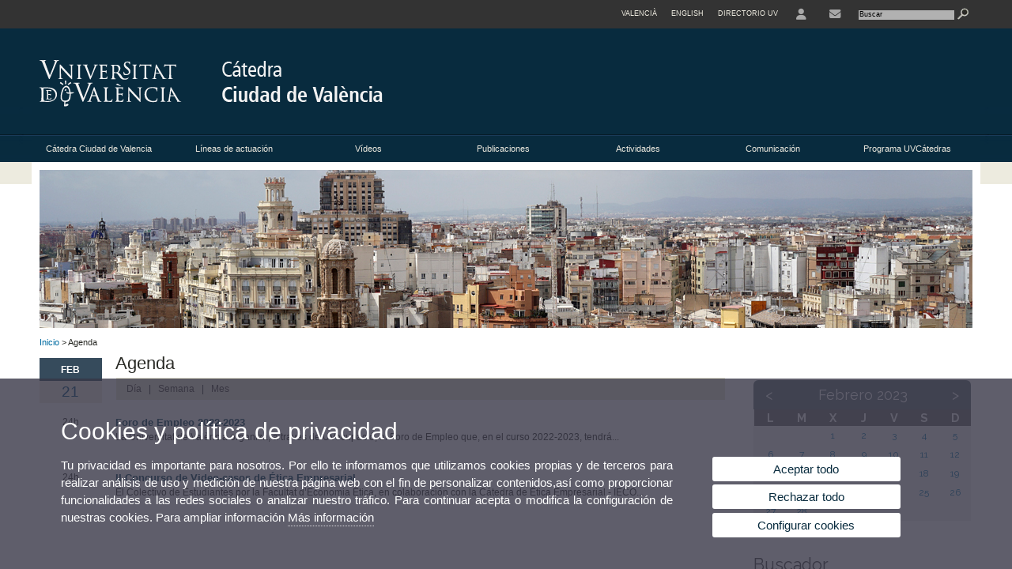

--- FILE ---
content_type: text/html; charset=UTF-8
request_url: https://www.uv.es/catedra-ciudad-valencia/es/agenda-1286012766685/Esdeveniment.html?p0=true&p2=0&p4=02&p5=2023&p7=21
body_size: 57274
content:


























		




<!DOCTYPE html PUBLIC "-//W3C//DTD XHTML 1.0 Transitional//EN" "http://www.w3.org/TR/xhtml1/DTD/xhtml1-transitional.dtd">
	<html xmlns="http://www.w3.org/1999/xhtml" xml:lang="es" lang="es" xmlns:og="http://ogp.me/ns#"
      xmlns:fb="http://www.facebook.com/2008/fbml">
	<head><script type="text/javascript">
	
			if (false){ //Si hay //redireccionar
				var url = window.location.href;
				var esCorta = false;
				if (url != null)
				{
					if (url.indexOf("/ca") < 0 && url.indexOf("/es") < 0 && url.indexOf("/en") < 0)
					{
						esCorta = true;
					}
				}

				if (!esCorta)
				{
					window.location.replace("");
				}
			}
	
	</script>
        
    <link rel="alternate" hreflang="ca" href="https://www.uv.es/catedra-ciutat-valencia/ca/agenda-1286012766685/Esdeveniment.html?p0=true&amp;p2=0&amp;p4=02&amp;p5=2023&amp;p7=21"/><link rel="alternate" hreflang="en" href="https://www.uv.es/city-valencia-chair/en/agenda-1286012766685/Esdeveniment.html?p0=true&amp;p2=0&amp;p4=02&amp;p5=2023&amp;p7=21"/>
	               
	           
				        <meta http-equiv="content-type" content="text/html; charset=utf-8"/>
        <meta http-equiv="X-UA-Compatible" content="IE=Edge"/>
        <meta name="keywords" content=""/><link rel="canonical" href="https://www.uv.es/catedra-ciudad-valencia/es/agenda-1286012766685/Esdeveniment.html?p0=true&amp;p2=0&amp;p4=02&amp;p5=2023&amp;p7=21"/><meta name="robots" content="noindex"><title>Agenda</title><meta content="width=device-width, initial-scale=1.0" name="viewport"/><!-- non-retina iPhone pre iOS 7 -->
		<link rel="apple-touch-icon" href="/recursos/fatwirepub/img/logoapp_57.png" sizes="57x57"/>
		<!-- non-retina iPad pre iOS 7 -->
		<link rel="apple-touch-icon" href="/recursos/fatwirepub/img/logoapp_72.png" sizes="72x72"/>
		<!-- non-retina iPad iOS 7 -->
		<link rel="apple-touch-icon" href="/recursos/fatwirepub/img/logoapp_76.png" sizes="76x76"/>
		<!-- retina iPhone pre iOS 7 -->
		<link rel="apple-touch-icon" href="/recursos/fatwirepub/img/logoapp_114.png" sizes="114x114"/>
		<!-- retina iPhone iOS 7 -->
		<link rel="apple-touch-icon" href="/recursos/fatwirepub/img/logoapp_120.png" sizes="120x120"/>
		<!-- retina iPad pre iOS 7 -->
		<link rel="apple-touch-icon" href="/recursos/fatwirepub/img/logoapp_144.png" sizes="144x144"/>
		<!-- retina iPad iOS 7 -->
		<link rel="apple-touch-icon" href="/recursos/fatwirepub/img/logoapp_152.png" sizes="152x152"/>
	
		<link rel="stylesheet" type="text/css" href='/recursos/fatwirepub/css/estilo.css' />
		<link rel="stylesheet" type="text/css" href='/recursos/fatwirepub/css/estilo-arena.css' /><link rel="stylesheet" type="text/css" href='/recursos/fatwirepub/css/uv.css' />
		<link rel="stylesheet" type="text/css" href='/recursos/fatwirepub/css/humanity/jquery-ui-1.8.16.custom.css' />
		 <!-- Add the v6 core styles and then select the individual styles you need, like Solid and Brands -->
		  <link href="/recursos/fatwirepub/fontawesome-6.7.1/css/fontawesome.css" rel="stylesheet" />
		  <link href="/recursos/fatwirepub/fontawesome-6.7.1/css/brands.css" rel="stylesheet" />
		  <link href="/recursos/fatwirepub/fontawesome-6.7.1/css/solid.css" rel="stylesheet" />
		
		  <!-- support v4 icon references/syntax -->
		  <link href="/recursos/fatwirepub/fontawesome-6.7.1/css/v4-font-face.css" rel="stylesheet" />
		  <link href="/recursos/fatwirepub/fontawesome-6.7.1/css/v4-shims.css" rel="stylesheet" />

	
		<script type="text/javascript" src="/recursos/fatwirepub/js/paracepas.js"></script> 
		<script type="text/javascript" src="/recursos/fatwirepub/js/jquery-1.7.2.min.js"></script>

		<script type="text/javascript" src="/recursos/fatwirepub/js/html5lightbox.js"></script>
		<script type="text/javascript" src='/recursos/fatwirepub/js/jquery-ui-1.8.16.custom.min.js'></script>
		<script type="text/javascript" src='/recursos/fatwirepub/js/jquery.tinycarousel.js'></script>
		<script type="text/javascript" src="/recursos/fatwirepub/js/slider.js" ></script>
		<script type="text/javascript" src='/recursos/fatwirepub/js/jquery.ui.datepicker-ca.js'></script> 
		<script type="text/javascript" src='/recursos/fatwirepub/js/jquery.ui.datepicker-es.js'></script> 
		<script type="text/javascript" src='/recursos/fatwirepub/js/jquery-ui-timepicker-addon.js'></script> 
		<script type="text/javascript" src='/recursos/fatwirepub/js/jquery.imgCrossfade.min.js'></script> 
		<script type="text/javascript" src='/recursos/fatwirepub/js/jquery.ihavecookies.js'></script>
		<script type="text/javascript" src='/recursos/fatwirepub/js/website.js'></script>
		<script type="text/javascript" src='/recursos/fatwirepub/js/flexcroll.js'></script>
		<script type="text/javascript" src='/recursos/fatwirepub/js/tab.js'></script>
		<script type="text/javascript" src='/recursos/fatwirepub/js/dropdown.js'></script>
		<script type="text/javascript" src='/recursos/fatwirepub/js/collapse.js'></script>
		
		<script type="text/javascript" src='/recursos/fatwirepub/js/FileSaver.js'></script>
		<script type="text/javascript" src='/recursos/fatwirepub/js/Blob.js'></script>
		<script type="text/javascript" src='/recursos/fatwirepub/js/ics.js'></script>
	
		<link rel="stylesheet" href="https://cdnjs.cloudflare.com/ajax/libs/Chart.js/2.8.0/Chart.min.css"/>
		<script type="text/javascript" src="https://cdnjs.cloudflare.com/ajax/libs/Chart.js/2.8.0/Chart.bundle.min.js"></script>
		<script type="text/javascript" src="https://cdn.jsdelivr.net/gh/emn178/chartjs-plugin-labels/src/chartjs-plugin-labels.js"></script>
		
		
	<script async src="https://www.googletagmanager.com/gtag/js?id=UA-115546901-2"></script>
	<script type="text/javascript">
	
	function CookiesOk(){
		
			if($.fn.ihavecookies.preference("analytics") === true){
			
				
				  window.dataLayer = window.dataLayer || [];
				  function gtag(){dataLayer.push(arguments);}
				  gtag('js', new Date());
				
				  gtag('config', 'UA-115546901-2');	
				  
				
				gtag('config', 'G-WKF5LDPR47');
				
				         (function() {
				            var cx = '011592280532160877737:coaccikotj0';
				            var gcse = document.createElement('script'); gcse.type = 'text/javascript'; gcse.async = true;
				            gcse.src = (document.location.protocol == 'https:' ? 'https:' : 'http:') +
				                '//www.google.es/cse/cse.js?cx=' + cx;
				            var s = document.getElementsByTagName('script')[0]; s.parentNode.insertBefore(gcse, s);
				          })();
				        
				
			}
		
		

		if($.fn.ihavecookies.preference("preferences") === true){
		
				if (false)
					document.cookie =  "c_locale=es_ES;expires=" + myDate + ";Secure;domain=uv.es;path=/";
					
				if (true){//Sino hay
					var myDate = new Date();
					myDate.setMonth(myDate.getMonth() + 12);
					console.log(myDate);
					document.cookie = "c_locale=es_ES;expires=" + myDate + ";Secure;domain=uv.es;path=/";
				}
		
		}

	}
	
	CookiesOk();
	
	</script></head><body><div id="wrap"  ><div id="containerCab">


<div id="pre-cabecera">	
	
	
		
		
			
			
			
		

				
				
			<div class="menu-servicios-nou">
			<ul><li class="idiomes-nou"><a lang="ca" xml:lang="ca" href="https://www.uv.es/catedra-ciutat-valencia/ca/agenda-1286012766685/Esdeveniment.html?p0=true&amp;p2=0&amp;p4=02&amp;p5=2023&amp;p7=21" title="Enllaç a la pàgina d'inici de la UV, versió Valencià">Valencià</a></li><li class="idiomes-nou"><a lang="en" xml:lang="en" href="https://www.uv.es/city-valencia-chair/en/agenda-1286012766685/Esdeveniment.html?p0=true&amp;p2=0&amp;p4=02&amp;p5=2023&amp;p7=21" title="Link to UV's home page, English version">English</a></li>


<li class="directori-nou"><a href="http://www.uv.es/uvweb/universitat/ca/directori/centres-1285846794920.html" title = "Directorio UV" >Directorio UV</a></li><li class="directori-nou enlace-icono"><a href="http://correu.uv.es/" title = "Enllaç a la pàgina d&apos; Entorn d’usuari" ><i class="fa fa-user"></i></a></li><li class="directori-nou enlace-icono"><a href="https://www.uv.es/catedra-ciudad-valencia/es/catedra-ciudad-valencia/datos-contacto.html" title = "Enllaç a Contacte" ><i class="fa fa-envelope"></i></a></li><script type="text/javascript">				
						function mostrarLista (n) {
							var visibility = $('.enlace-cab-'+n+' ul').css( "visibility" ); 

							if(visibility != 'visible') {
								$('.enlace-cab-'+n+' ul').css( "opacity","1" ); 
								$('.enlace-cab-'+n+' ul').css( "visibility","visible" ); 
							 	for(var i=1;i<4;i++){
									 if(i!=n){
										 $('.enlace-cab-'+i+' ul').css( "opacity","" ); 
										 $('.enlace-cab-'+i+' ul').css( "visibility","" );	
									 }
							 	}
							}
							if(visibility == 'visible') {
								 $('.enlace-cab-'+n+' ul').css( "opacity","" ); 
								 $('.enlace-cab-'+n+' ul').css( "visibility","hidden" );
							}
						}
					
					</script>
					
					<li class="buscador-nou">
						<form action="https://www.uv.es:443/sites/Satellite" method="get" name="formBuscador" >
							<input type="hidden" name="pagename" value="CAT_Ciutat_Valencia/Page/TPGListat"/>
							<input type="hidden" name="cid" value="1286012767027"/>
							<input type="hidden" name="site" value="CAT_Ciutat_Valencia"/>
							<input type="hidden" name="locale" value="es_ES"/>
							<input type="hidden" name="p1" value="Cercador"/>
						    <!-- label for="p3"  style="display:none">< %=litBuscador %></label--><input title="Buscador" value="Buscar" name="g3" id="g3" class="form-text" type="text" size="20" onfocus="javascript:this.value='';" 
						    		onblur="javascript:if(this.value==''){this.value='';}" 
						    		accesskey="i"/>
							<input type="submit" class="form-submit" value="&nbsp;"/>
						</form>				
					</li>
									
			</ul>
		</div>
		</div>
		<div id="cabecera"   ><h1 id="logo"><map name="mapa1" id="mapa1" >	
					<area  shape="rect" title="Enlace a página principal de la Universidad de Valencia" alt="Logo de la Universdad de Valencia" coords="0,0,210,134" href="//www.uv.es"/>
							<area  shape="rect" title="Enlace Cátedra Ciudad de València" alt="Logo Cátedra Ciudad de València" coords="210,0,800,134" href='https://www.uv.es/catedra-ciudad-valencia/es/catedra-ciudad-valencia.html'/></map>
					<img src="/recursos/fatwirepub/ccurl/760/435/cap_catedra_ciutat_valencia_es.png" alt="Logo del portal" usemap="#mapa1" /> 
					</h1>	
					</div><script type="text/javascript">				
		function mostrarLista (n) {
			var visibility = $('.enlace-cab-'+n+' ul').css( "visibility" ); 
			console.log('primero: ');
			console.log();
			if(visibility != 'visible') {

				console.log('tercero: ');
				console.log();
				$('.enlace-cab-'+n+' ul').css( "opacity","1" ); 
				$('.enlace-cab-'+n+' ul').css( "visibility","visible" ); 
			 	for(var i=1;i<4;i++){
					 if(i!=n){
						 $('.enlace-cab-'+i+' ul').css( "opacity","" ); 
						 $('.enlace-cab-'+i+' ul').css( "visibility","" );	
					 }
			 	}
			}
			if(visibility == 'visible') {
				 $('.enlace-cab-'+n+' ul').css( "opacity","" ); 
				 $('.enlace-cab-'+n+' ul').css( "visibility","hidden" );
			}
		}
	
	</script>
	




        
		
		
		
    


<!-- CSEMenuPrincipal para que se cachee aunque sea vacio -->

		
			<div id="menu-segundos" >
				<div id="menu-principal" class="div7" >
				<button type='button' class='boton-menu' style='display:none'><span class='barra-menu'></span><span class='barra-menu'></span><span class='barra-menu'></span><span class="menu-text">Menú</span></button>
				
				<ul class="menu-prim-nuevo "><li class='menu1'>
								<script type="text/javascript">
								// <![CDATA[ 
									document.write("<a class='pagenum menu2nivel' rel='0'  href='javascript:menu(1);' title='Cátedra Ciudad de Valencia'>Cátedra Ciudad de Valencia</a>");
								// ]]>
								
								
								
								</script>
								<noscript>
								<a class="pagenum menu2nivel" rel='0'  href="https://www.uv.es/uvweb/nulles/catedra-ciudad-valencia-1286012766615.html" title="Cátedra Ciudad de Valencia">Cátedra Ciudad de Valencia</a>
								</noscript>
								
								
								
									<ul class='menu-seg-nuevo' ><li><a href="https://www.uv.es/catedra-ciudad-valencia/es/catedra-ciudad-valencia/presentacion.html" title="Presentación"  > Presentación</a></li><li><a href="https://www.uv.es/catedra-ciudad-valencia/es/catedra-ciudad-valencia/direccion-comision-mixta.html" title="Dirección y comisión mixta"  > Dirección y comisión mixta</a></li><li><a href="https://www.uv.es/catedra-ciudad-valencia/es/catedra-ciudad-valencia/datos-contacto.html" title="Datos de contacto"  > Datos de contacto</a></li><li><a href="https://www.uv.es/catedra-ciudad-valencia/es/catedra-ciudad-valencia/entidad-patrocinadora.html" title="Entidad patrocinadora"  > Entidad patrocinadora</a></li></ul></li><li class='menu2'>
								<script type="text/javascript">
								// <![CDATA[ 
									document.write("<a class='pagenum menu2nivel' rel='1'  href='javascript:menu(2);' title='Líneas de actuación'>Líneas de actuación</a>");
								// ]]>
								
								
								
								</script>
								<noscript>
								<a class="pagenum menu2nivel" rel='1'  href="https://www.uv.es/catedra-ciudad-valencia/es/lineas-actuacion.html" title="Líneas de actuación">Líneas de actuación</a>
								</noscript>
								
								
								
									<ul class='menu-seg-nuevo' ><li><a href="https://www.uv.es/catedra-ciudad-valencia/es/lineas-actuacion/lineas-actuacion.html" title="Líneas de actuación"  > Líneas de actuación</a></li></ul></li><li class='menu3'>
								<script type="text/javascript">
								// <![CDATA[ 
									document.write("<a class='pagenum menu2nivel' rel='2'  href='javascript:menu(3);' title='Vídeos'>Vídeos</a>");
								// ]]>
								
								
								
								</script>
								<noscript>
								<a class="pagenum menu2nivel" rel='2'  href="https://www.uv.es/catedra-ciudad-valencia/es/videos.html" title="Vídeos">Vídeos</a>
								</noscript>
								
								
								
									<ul class='menu-seg-nuevo' ><li><a href="https://www.uv.es/catedra-ciudad-valencia/es/videos/activitats.html" title="Actividades"  > Actividades</a></li></ul></li><li class='menu4'>
								<script type="text/javascript">
								// <![CDATA[ 
									document.write("<a class='pagenum menu2nivel' rel='3'  href='javascript:menu(4);' title='Publicaciones'>Publicaciones</a>");
								// ]]>
								
								
								
								</script>
								<noscript>
								<a class="pagenum menu2nivel" rel='3'  href="https://www.uv.es/catedra-ciudad-valencia/es/publicaciones/publicaciones.html" title="Publicaciones">Publicaciones</a>
								</noscript>
								
								
								
									<ul class='menu-seg-nuevo' ><li><a href="https://www.uv.es/catedra-ciudad-valencia/es/publicaciones/publicaciones.html" title="Publicaciones"  > Publicaciones</a></li><li><a href="https://www.uv.es/catedra-ciudad-valencia/es/publicaciones/memorias-anuales.html" title="Memorias anuales"  > Memorias anuales</a></li></ul></li><li class='menu5'>
								<script type="text/javascript">
								// <![CDATA[ 
									document.write("<a class='pagenum menu2nivel' rel='4'  href='javascript:menu(5);' title='Actividades'>Actividades</a>");
								// ]]>
								
								
								
								</script>
								<noscript>
								<a class="pagenum menu2nivel" rel='4'  href="https://www.uv.es/catedra-ciudad-valencia/es/actividades.html" title="Actividades">Actividades</a>
								</noscript>
								
								
								
									<ul class='menu-seg-nuevo' ><li><a href="https://www.uv.es/catedra-ciudad-valencia/es/actividades/actividades.html" title="Actividades"  > Actividades</a></li><li><a href="https://www.uv.es/catedra-ciudad-valencia/es/actividades/historico-actividades.html" title="Histórico de actividades"  > Histórico de actividades</a></li></ul></li><li class='menu6'>
								<script type="text/javascript">
								// <![CDATA[ 
									document.write("<a class='pagenum menu2nivel' rel='5'  href='javascript:menu(6);' title='Comunicación'>Comunicación</a>");
								// ]]>
								
								
								
								</script>
								<noscript>
								<a class="pagenum menu2nivel" rel='5'  href="https://www.uv.es/catedra-ciudad-valencia/es/comunicacion.html" title="Comunicación">Comunicación</a>
								</noscript>
								
								
								
									<ul class='menu-seg-nuevo' ><li><a href="https://www.uv.es/catedra-ciudad-valencia/es/comunicacion/novedades.html" title="Novedades"  > Novedades</a></li></ul></li><li class='menu7'>
								<script type="text/javascript">
								// <![CDATA[ 
									document.write("<a class='pagenum menu2nivel' rel='6'  href='javascript:menu(7);' title='Programa UVCátedras'>Programa UVCátedras</a>");
								// ]]>
								
								
								
								</script>
								<noscript>
								<a class="pagenum menu2nivel" rel='6'  href="https://www.uv.es/catedra-ciudad-valencia/es/programa-uvcatedras.html" title="Programa UVCátedras">Programa UVCátedras</a>
								</noscript>
								
								
								
									<ul class='menu-seg-nuevo' ><li><a href="https://www.uv.es/uvweb/catedras-institucionales/es/catedras-institucionales-empresa//presentacion-1285986266900.html" title="Se abrirá una nueva ventana.Presentación <i class=&apos;fa fa-external-link&apos;></i>"   target='_blank'> Presentación <i class='fa fa-external-link'></i></a></li><li><a href="https://www.uv.es/uvweb/catedras-institucionales/es/gestion-uvcatedras/normativa/servicios-ofrecidos/servicios-1286015569149.html" title="Se abrirá una nueva ventana.Gestión UVCatedras <i class=&apos;fa fa-external-link&apos;></i>"   target='_blank'> Gestión UVCatedras <i class='fa fa-external-link'></i></a></li><li><a href="https://www.uv.es/catedra-ciudad-valencia/es/programa-uvcatedras/relacion-catedras-institucionales.html" title="Se abrirá una nueva ventana.Relación de cátedras institucionales"   target='_blank'> Relación de cátedras institucionales</a></li><li><a href="http://www.uv.es/uvweb/catedras-institucionales/es/excellentia-ex-cathedra//observatorio-buenas-practicas/observatorio-buenas-practicas-1286011957972.html" title="Se abrirá una nueva ventana.Observatorio Excellentia Ex Cathedra"   target='_blank'> Observatorio Excellentia Ex Cathedra</a></li></ul></li>
					</ul>
				
				</div> 
					<script type="text/javascript">
					// <![CDATA[ 
					document.write("<ul class='menu-prim-movil-nou' ><li class='menu-movil-1'><a class='pagenum menu2nivel' rel='0'  href='javascript:menuMovil(1);' title='Cátedra Ciudad de Valencia'>Cátedra Ciudad de Valencia <span class='ar1'><i class='fa fa-angle-right'></i></span><span style='display:none' class='ad1'><i class='fa fa-angle-down'></i></span></a><ul class='menu-seg-movil ms1' style='display:none'><li><a href='https://www.uv.es/catedra-ciudad-valencia/es/catedra-ciudad-valencia/presentacion.html' title='Presentación'  >Presentación</a></li><li><a href='https://www.uv.es/catedra-ciudad-valencia/es/catedra-ciudad-valencia/direccion-comision-mixta.html' title='Dirección y comisión mixta'  >Dirección y comisión mixta</a></li><li><a href='https://www.uv.es/catedra-ciudad-valencia/es/catedra-ciudad-valencia/datos-contacto.html' title='Datos de contacto'  >Datos de contacto</a></li><li><a href='https://www.uv.es/catedra-ciudad-valencia/es/catedra-ciudad-valencia/entidad-patrocinadora.html' title='Entidad patrocinadora'  >Entidad patrocinadora</a></li></ul></li><li class='menu-movil-2'><a class='pagenum menu2nivel' rel='1'  href='javascript:menuMovil(2);' title='Líneas de actuación'>Líneas de actuación <span class='ar2'><i class='fa fa-angle-right'></i></span><span style='display:none' class='ad2'><i class='fa fa-angle-down'></i></span></a><ul class='menu-seg-movil ms2' style='display:none'><li><a href='https://www.uv.es/catedra-ciudad-valencia/es/lineas-actuacion/lineas-actuacion.html' title='Líneas de actuación'  >Líneas de actuación</a></li></ul></li><li class='menu-movil-3'><a class='pagenum menu2nivel' rel='2'  href='javascript:menuMovil(3);' title='Vídeos'>Vídeos <span class='ar3'><i class='fa fa-angle-right'></i></span><span style='display:none' class='ad3'><i class='fa fa-angle-down'></i></span></a><ul class='menu-seg-movil ms3' style='display:none'><li><a href='https://www.uv.es/catedra-ciudad-valencia/es/videos/activitats.html' title='Actividades'  >Actividades</a></li></ul></li><li class='menu-movil-4'><a class='pagenum menu2nivel' rel='3'  href='javascript:menuMovil(4);' title='Publicaciones'>Publicaciones <span class='ar4'><i class='fa fa-angle-right'></i></span><span style='display:none' class='ad4'><i class='fa fa-angle-down'></i></span></a><ul class='menu-seg-movil ms4' style='display:none'><li><a href='https://www.uv.es/catedra-ciudad-valencia/es/publicaciones/publicaciones.html' title='Publicaciones'  >Publicaciones</a></li><li><a href='https://www.uv.es/catedra-ciudad-valencia/es/publicaciones/memorias-anuales.html' title='Memorias anuales'  >Memorias anuales</a></li></ul></li><li class='menu-movil-5'><a class='pagenum menu2nivel' rel='4'  href='javascript:menuMovil(5);' title='Actividades'>Actividades <span class='ar5'><i class='fa fa-angle-right'></i></span><span style='display:none' class='ad5'><i class='fa fa-angle-down'></i></span></a><ul class='menu-seg-movil ms5' style='display:none'><li><a href='https://www.uv.es/catedra-ciudad-valencia/es/actividades/actividades.html' title='Actividades'  >Actividades</a></li><li><a href='https://www.uv.es/catedra-ciudad-valencia/es/actividades/historico-actividades.html' title='Histórico de actividades'  >Histórico de actividades</a></li></ul></li><li class='menu-movil-6'><a class='pagenum menu2nivel' rel='5'  href='javascript:menuMovil(6);' title='Comunicación'>Comunicación <span class='ar6'><i class='fa fa-angle-right'></i></span><span style='display:none' class='ad6'><i class='fa fa-angle-down'></i></span></a><ul class='menu-seg-movil ms6' style='display:none'><li><a href='https://www.uv.es/catedra-ciudad-valencia/es/comunicacion/novedades.html' title='Novedades'  >Novedades</a></li></ul></li><li class='menu-movil-7'><a class='pagenum menu2nivel' rel='6'  href='javascript:menuMovil(7);' title='Programa UVCátedras'>Programa UVCátedras <span class='ar7'><i class='fa fa-angle-right'></i></span><span style='display:none' class='ad7'><i class='fa fa-angle-down'></i></span></a><ul class='menu-seg-movil ms7' style='display:none'><li><a href='https://www.uv.es/uvweb/catedras-institucionales/es/catedras-institucionales-empresa//presentacion-1285986266900.html' title='Se abrirá una nueva ventana.Presentación <i class=&apos;fa fa-external-link&apos;></i>'   target='_blank'>Presentación <i class='fa fa-external-link'></i></a></li><li><a href='https://www.uv.es/uvweb/catedras-institucionales/es/gestion-uvcatedras/normativa/servicios-ofrecidos/servicios-1286015569149.html' title='Se abrirá una nueva ventana.Gestión UVCatedras <i class=&apos;fa fa-external-link&apos;></i>'   target='_blank'>Gestión UVCatedras <i class='fa fa-external-link'></i></a></li><li><a href='https://www.uv.es/catedra-ciudad-valencia/es/programa-uvcatedras/relacion-catedras-institucionales.html' title='Se abrirá una nueva ventana.Relación de cátedras institucionales'   target='_blank'>Relación de cátedras institucionales</a></li><li><a href='http://www.uv.es/uvweb/catedras-institucionales/es/excellentia-ex-cathedra//observatorio-buenas-practicas/observatorio-buenas-practicas-1286011957972.html' title='Se abrirá una nueva ventana.Observatorio Excellentia Ex Cathedra'   target='_blank'>Observatorio Excellentia Ex Cathedra</a></li></ul></li></ul>");
					// ]]>
					</script>	
				
				
												<script type="text/javascript">
								// <![CDATA[ 
									
									function menu (n) {
										
									//	var element = document.getElementsByClassName('menu'+n);
							       //      if(element.style.visibility == 'hidden'){
							        //    alert(element.style.width);
							        //    }
										 
										 var index = $('.menu'+n+' ul').css( "z-index" ); 
										 if(index == '99999'){
											 $('.menu'+n+' ul').css( "opacity","1" ); 
											 $('.menu'+n+' ul').css( "visibility","visible" );  
											 $('.menu'+n+' ul').css( "z-index","9999" );
											 for(var i=1;i<8;i++){
												 if(i!=n){
													 $('.menu'+i+' ul').css( "opacity","" ); 
													 $('.menu'+i+' ul').css( "visibility","" );
													 $('.menu'+i+' ul').css( "z-index","99999" );													 
												 }
											 }
										 }
										 if(index == '9999'){
											 $('.menu'+n+' ul').css( "opacity","" ); 
											 $('.menu'+n+' ul').css( "visibility","hidden" );
											 $('.menu'+n+' ul').css( "z-index","99999" );
											 
							//				 $('.menu'+n).mouseleave( function() { $('.menu'+n+' ul').css( "visibility","" ); });
										 }
										 
			 
			   						}
									
									
									
									function menuMovil (n) {
										 $( ".ms"+n ).toggle();
										 $( ".ar"+n ).toggle();
										 $( ".ad"+n ).toggle();
									}
									
									$( ".boton-menu" ).click(function() {
										
										  	$( ".menu-prim-movil-nou" ).toggle();
										  	$( ".menu-servicios-nou" ).toggle();
											$( ".menu-perfiles-nou" ).toggle();
										 
										  
										  $( ".menu-slider" ).toggle();
										  $( ".menu-slider-segons" ).toggle();
										});
									
			//						$( ".menu-prim-movil li" ).click(function() {
				//						  $( ".menu-prim-movil li ul" ).toggle();
				//						});
									
									
								// ]]>
								
								
								
								</script></div>
		
		
		
		
		
		
	


<div id="slider-segons-largo">



				
				
				
			
			
			
			
		
		<div class="viewportLong">
			<ul class="overview"> 
		<!-- satellite:normalizeurl url='< %=srcImagen%>' outstring="enlacePaginaNormalized" /-->
		<li>
			<div class="panel-foto">
			
				
					
						<img  src="/recursos/fatwirepub/ccurl/606/1022/SpotInt1.jpg" alt="" />
									
				
				
				
				
			</div>
		</li>
		
			</ul>
		</div>	
		</div>




		
		
		
	
			
			
			
		
			
			
			
		
		<div class="grid_16" id="menu-navegacion">
		<span class="miga-pan">
		
					
					
					
					
				<a href='https://www.uv.es/catedra-ciudad-valencia/es/catedra-ciudad-valencia.html' title='Inicio'>Inicio</a>  &gt; Agenda
		</span>
	</div>
	



	
		
		
		
	
	
		
		
		
	<div id="content">
		

	
		
			
			
			
			
			
			
			
			
			
		







				
			
	
		
	
	
		
				
				
				
				
				
		
	
			
				
				
				
			
			
			
				
				
				
				
				
				
				
				
			
				
				
			
			
				
				
				
			
			
			
				
				
				
				
				
				
				
				
			
				
				
			
			
				
				
				
			
			
			
				
				
				
				
				
				
				
				
			
				
				
			
	
		
		
		
		
		
	
	
	
		
		
		
		
		
	
	
	
		
		
		
		
		
	
	
	
		
		
		
		
		
	
	<div class="content-agenda"><div class="agenda-caja">
		<div class="mes">feb</div>
	
		<div class="dia">21</div>
	</div>
	<h2 class="titol-seccio">Agenda</h2>
	<div class="menu-listado-agenda"><a href="https://www.uv.es/catedra-ciudad-valencia/es/agenda-1286012766685/Esdeveniment.html?p2=0&amp;p3=dia"> Día</a> | <a href="https://www.uv.es/catedra-ciudad-valencia/es/agenda-1286012766685/Esdeveniment.html?p2=0&amp;p3=semana">Semana</a> | <a href="https://www.uv.es/catedra-ciudad-valencia/es/agenda-1286012766685/Esdeveniment.html?p2=0&amp;p3=mes"> Mes</a> 
	</div><div class="clear m1"></div>
	<ul class="lista-eventos">



	<li><div class='resum-agenda-listado'>
		<div class="evento-izquierda"><p class="data">24h</p></div>
		
		<div class="evento-derecha"><p class="evento-titulo" ><a href='https://www.uv.es/catedra-ciudad-valencia/es/agenda/foro-empleo-2022-2023-1286012766685/Esdeveniment.html?p2=;002;02023;0;021;0;0;0;0;0;0;0;0&amp;id=1286277368015' title="Enlace a la página con la información del evento:&nbsp;Foro de Empleo 2022-2023">Foro de Empleo 2022-2023</a></p>
		<p>La Universitat de Val&egrave;ncia organiza, a trav&eacute;s de UVocupaci&oacute;, el Foro de Empleo que, en el curso 2022-2023, tendr&aacute;...</p></div>
	</div></li>



	<li><div class='resum-agenda-listado'>
		<div class="evento-izquierda"><p class="data">24h</p></div>
		
		<div class="evento-derecha"><p class="evento-titulo" ><a href='https://www.uv.es/catedra-ciudad-valencia/es/agenda/ii-concurso-video-casos-etica-empresarial-1286012766685/Esdeveniment.html?p2=;002;02023;0;021;0;0;0;0;0;0;0;0&amp;id=1286287248342' title="Enlace a la página con la información del evento:&nbsp;II Concurso de Video-casos de Ética Empresarial">II Concurso de Video-casos de Ética Empresarial</a></p>
		<p>El Colectivo de Estudiantes por la Facultat d&rsquo;Economia &Eacute;tica, en colaboraci&oacute;n con la C&aacute;tedra de &Eacute;tica Empresarial - IECO...</p></div>
	</div></li></li></ul>


<div class="clear">&nbsp;</div>
</div>
	</div>	
	
	
		
			
			
		
		<div id="sidebar">
			
				
				
				
				
				
				
				
				
				
				
			
	
	
				
				
				
			<script>
				var auxComp = ["1275385515321","1285845049338"];
			</script>
 
<div class="cercador">
	
		
	
			
	

	<div class="mes">
	
	
		
			
			
			
			
			
		

		<span class="ant"><a href='https://www.uv.es/catedra-ciudad-valencia/es/agenda-1286012766685/Esdeveniment.html?p4=02&amp;p5=2023&amp;p7=21&amp;p2=0_1' rel="anterior">&lt;</a></span><span class="nombre-mes">febrero 2023</span>

		
			
			
			
			
			
		

		<span class="sig"><a href='https://www.uv.es/catedra-ciudad-valencia/es/agenda-1286012766685/Esdeveniment.html?p4=02&amp;p5=2023&amp;p7=21&amp;p2=0_3' rel="siguiente">&gt;</a></span></div>
<div id="calendario">
			
			
			
			
			
			
			
			
		



				
			
	
		
	
	

	<table>
		
		<thead>
			<tr>
	<th id='lunes' abbr='lunes'><span>L</span></th><th id='martes' abbr='martes'><span>M</span></th><th id='miércoles' abbr='miércoles'><span>X</span></th><th id='jueves' abbr='jueves'><span>J</span></th><th id='viernes' abbr='viernes'><span>V</span></th><th id='sábado' abbr='sábado'><span>S</span></th><th id='domingo' abbr='domingo'><span>D</span></th>			
		</tr>
		</thead>
		<tbody>
		<tr>
	<td headers='lunes' scope="row">&nbsp;</td><td headers='martes' scope="row">&nbsp;</td>
			
				
				
				
				
				
				
				
				
			
				
			
				<td headers='miércoles' scope="row" class="evento">
					<a href='https://www.uv.es/catedra-ciudad-valencia/es/agenda-1286012766685/Esdeveniment.html?p5=2023&amp;p4=02&amp;p7=1&amp;p0=true&amp;p2=0' title='Eventos del día 1'>1</a>
				</td>
			
				
				
				
				
				
				
				
				
			
				
			
				<td headers='jueves' scope="row" class="evento">
					<a href='https://www.uv.es/catedra-ciudad-valencia/es/agenda-1286012766685/Esdeveniment.html?p5=2023&amp;p4=02&amp;p7=2&amp;p0=true&amp;p2=0' title='Eventos del día 2'>2</a>
				</td>
			
				
				
				
				
				
				
				
				
			
				
			
				<td headers='viernes' scope="row" class="evento">
					<a href='https://www.uv.es/catedra-ciudad-valencia/es/agenda-1286012766685/Esdeveniment.html?p5=2023&amp;p4=02&amp;p7=3&amp;p0=true&amp;p2=0' title='Eventos del día 3'>3</a>
				</td>
			
				
				
				
				
				
				
				
				
			
				
			
				<td headers='sábado' scope="row" class="evento">
					<a href='https://www.uv.es/catedra-ciudad-valencia/es/agenda-1286012766685/Esdeveniment.html?p5=2023&amp;p4=02&amp;p7=4&amp;p0=true&amp;p2=0' title='Eventos del día 4'>4</a>
				</td>
			
				
				
				
				
				
				
				
				
			
				
			
				<td headers='domingo' scope="row" class="evento">
					<a href='https://www.uv.es/catedra-ciudad-valencia/es/agenda-1286012766685/Esdeveniment.html?p5=2023&amp;p4=02&amp;p7=5&amp;p0=true&amp;p2=0' title='Eventos del día 5'>5</a>
				</td></tr>
	<tr>
	
				
					
					
					
					
					
					
					
				
				
				<td headers='lunes' scope="row" class="evento">
					<a href='https://www.uv.es/catedra-ciudad-valencia/es/agenda-1286012766685/Esdeveniment.html?p5=2023&amp;p4=02&amp;p7=6&amp;p0=true&amp;p2=0' title='Eventos del día 6'>6 </a>
				</td>
				
					
					
					
					
					
					
					
				
				
				<td headers='martes' scope="row" class="evento">
					<a href='https://www.uv.es/catedra-ciudad-valencia/es/agenda-1286012766685/Esdeveniment.html?p5=2023&amp;p4=02&amp;p7=7&amp;p0=true&amp;p2=0' title='Eventos del día 7'>7 </a>
				</td>
				
					
					
					
					
					
					
					
				
				
				<td headers='miércoles' scope="row" class="evento">
					<a href='https://www.uv.es/catedra-ciudad-valencia/es/agenda-1286012766685/Esdeveniment.html?p5=2023&amp;p4=02&amp;p7=8&amp;p0=true&amp;p2=0' title='Eventos del día 8'>8 </a>
				</td>
				
					
					
					
					
					
					
					
				
				
				<td headers='jueves' scope="row" class="evento">
					<a href='https://www.uv.es/catedra-ciudad-valencia/es/agenda-1286012766685/Esdeveniment.html?p5=2023&amp;p4=02&amp;p7=9&amp;p0=true&amp;p2=0' title='Eventos del día 9'>9 </a>
				</td>
				
					
					
					
					
					
					
					
				
				
				<td headers='viernes' scope="row" class="evento">
					<a href='https://www.uv.es/catedra-ciudad-valencia/es/agenda-1286012766685/Esdeveniment.html?p5=2023&amp;p4=02&amp;p7=10&amp;p0=true&amp;p2=0' title='Eventos del día 10'>10 </a>
				</td>
				
					
					
					
					
					
					
					
				
				
				<td headers='sábado' scope="row" class="evento">
					<a href='https://www.uv.es/catedra-ciudad-valencia/es/agenda-1286012766685/Esdeveniment.html?p5=2023&amp;p4=02&amp;p7=11&amp;p0=true&amp;p2=0' title='Eventos del día 11'>11 </a>
				</td>
				
					
					
					
					
					
					
					
				
				
				<td headers='domingo' scope="row" class="evento">
					<a href='https://www.uv.es/catedra-ciudad-valencia/es/agenda-1286012766685/Esdeveniment.html?p5=2023&amp;p4=02&amp;p7=12&amp;p0=true&amp;p2=0' title='Eventos del día 12'>12 </a>
				</td>
	</tr>
	
	<tr>
	
				
					
					
					
					
					
					
					
				
				
				<td headers='lunes' scope="row" class="evento">
					<a href='https://www.uv.es/catedra-ciudad-valencia/es/agenda-1286012766685/Esdeveniment.html?p5=2023&amp;p4=02&amp;p7=13&amp;p0=true&amp;p2=0' title='Eventos del día 13'>13 </a>
				</td>
				
					
					
					
					
					
					
					
				
				
				<td headers='martes' scope="row" class="evento">
					<a href='https://www.uv.es/catedra-ciudad-valencia/es/agenda-1286012766685/Esdeveniment.html?p5=2023&amp;p4=02&amp;p7=14&amp;p0=true&amp;p2=0' title='Eventos del día 14'>14 </a>
				</td>
				
					
					
					
					
					
					
					
				
				
				<td headers='miércoles' scope="row" class="evento">
					<a href='https://www.uv.es/catedra-ciudad-valencia/es/agenda-1286012766685/Esdeveniment.html?p5=2023&amp;p4=02&amp;p7=15&amp;p0=true&amp;p2=0' title='Eventos del día 15'>15 </a>
				</td>
				
					
					
					
					
					
					
					
				
				
				<td headers='jueves' scope="row" class="evento">
					<a href='https://www.uv.es/catedra-ciudad-valencia/es/agenda-1286012766685/Esdeveniment.html?p5=2023&amp;p4=02&amp;p7=16&amp;p0=true&amp;p2=0' title='Eventos del día 16'>16 </a>
				</td>
				
					
					
					
					
					
					
					
				
				
				<td headers='viernes' scope="row" class="evento">
					<a href='https://www.uv.es/catedra-ciudad-valencia/es/agenda-1286012766685/Esdeveniment.html?p5=2023&amp;p4=02&amp;p7=17&amp;p0=true&amp;p2=0' title='Eventos del día 17'>17 </a>
				</td>
				
					
					
					
					
					
					
					
				
				
				<td headers='sábado' scope="row" class="evento">
					<a href='https://www.uv.es/catedra-ciudad-valencia/es/agenda-1286012766685/Esdeveniment.html?p5=2023&amp;p4=02&amp;p7=18&amp;p0=true&amp;p2=0' title='Eventos del día 18'>18 </a>
				</td>
				
					
					
					
					
					
					
					
				
				
				<td headers='domingo' scope="row" class="evento">
					<a href='https://www.uv.es/catedra-ciudad-valencia/es/agenda-1286012766685/Esdeveniment.html?p5=2023&amp;p4=02&amp;p7=19&amp;p0=true&amp;p2=0' title='Eventos del día 19'>19 </a>
				</td>
	</tr>
	
	<tr>
	
				
					
					
					
					
					
					
					
				
				
				<td headers='lunes' scope="row" class="evento">
					<a href='https://www.uv.es/catedra-ciudad-valencia/es/agenda-1286012766685/Esdeveniment.html?p5=2023&amp;p4=02&amp;p7=20&amp;p0=true&amp;p2=0' title='Eventos del día 20'>20 </a>
				</td>
				
					
					
					
					
					
					
					
				
				
				<td headers='martes' scope="row" class="evento">
					<a href='https://www.uv.es/catedra-ciudad-valencia/es/agenda-1286012766685/Esdeveniment.html?p5=2023&amp;p4=02&amp;p7=21&amp;p0=true&amp;p2=0' title='Eventos del día 21'>21 </a>
				</td>
				
					
					
					
					
					
					
					
				
				
				<td headers='miércoles' scope="row" class="evento">
					<a href='https://www.uv.es/catedra-ciudad-valencia/es/agenda-1286012766685/Esdeveniment.html?p5=2023&amp;p4=02&amp;p7=22&amp;p0=true&amp;p2=0' title='Eventos del día 22'>22 </a>
				</td>
				
					
					
					
					
					
					
					
				
				
				<td headers='jueves' scope="row" class="evento">
					<a href='https://www.uv.es/catedra-ciudad-valencia/es/agenda-1286012766685/Esdeveniment.html?p5=2023&amp;p4=02&amp;p7=23&amp;p0=true&amp;p2=0' title='Eventos del día 23'>23 </a>
				</td>
				
					
					
					
					
					
					
					
				
				
				<td headers='viernes' scope="row" class="evento">
					<a href='https://www.uv.es/catedra-ciudad-valencia/es/agenda-1286012766685/Esdeveniment.html?p5=2023&amp;p4=02&amp;p7=24&amp;p0=true&amp;p2=0' title='Eventos del día 24'>24 </a>
				</td>
				
					
					
					
					
					
					
					
				
				
				<td headers='sábado' scope="row" class="evento">
					<a href='https://www.uv.es/catedra-ciudad-valencia/es/agenda-1286012766685/Esdeveniment.html?p5=2023&amp;p4=02&amp;p7=25&amp;p0=true&amp;p2=0' title='Eventos del día 25'>25 </a>
				</td>
				
					
					
					
					
					
					
					
				
				
				<td headers='domingo' scope="row" class="evento">
					<a href='https://www.uv.es/catedra-ciudad-valencia/es/agenda-1286012766685/Esdeveniment.html?p5=2023&amp;p4=02&amp;p7=26&amp;p0=true&amp;p2=0' title='Eventos del día 26'>26 </a>
				</td>
	</tr>
	
	<tr>
	
				
					
					
					
					
					
					
					
				
				
				<td headers='lunes' scope="row" class="evento">
					<a href='https://www.uv.es/catedra-ciudad-valencia/es/agenda-1286012766685/Esdeveniment.html?p5=2023&amp;p4=02&amp;p7=27&amp;p0=true&amp;p2=0' title='Eventos del día 27'>27 </a>
				</td>
				
					
					
					
					
					
					
					
				
				
				<td headers='martes' scope="row" class="evento">
					<a href='https://www.uv.es/catedra-ciudad-valencia/es/agenda-1286012766685/Esdeveniment.html?p5=2023&amp;p4=02&amp;p7=28&amp;p0=true&amp;p2=0' title='Eventos del día 28'>28 </a>
				</td><td headers='miércoles' scope="row"></td><td headers='jueves' scope="row"></td><td headers='viernes' scope="row"></td><td headers='sábado' scope="row"></td><td headers='domingo' scope="row"></td>
	</tr>
	
		</tbody>
	</table>
	


		
		
		</div>
	</div>
	
  
	
		
		
		
		
		
	



	
		
	
	
	
	
	
	
	
	
		
		

	
		
		

	
		
		

	
		
		

	
		
		

	
		
		

	
		
		

	
		
		

	
		
		

	
		
		

	
		
		

	
		
		

	
		
		

	
		
		

	
		
		

	
		
		

	
		
		

	

	
		
		
		
		
	

<div class="cercador">
	<!-- <h2 class="titol-bloc">cercador</h2> -->
	<form class="select-option" action='/sites/Satellite' method="get">
		<input type="hidden" name="pagename" value='CAT_Ciutat_Valencia/Page/TPGListat'/>
		<input type="hidden" name="cid" value='1286012766685'/>
		<input type="hidden" name="locale" value='es_ES'/>
		<input type="hidden" name="site" value='CAT_Ciutat_Valencia'/>

		<input type="hidden" name="p0" value="true"/>
		<input type="hidden" name="p1" value="Esdeveniment"/>
		<input type="hidden" name="p2" value="0"/>
			
		<fieldset class="form-evento buscar">
			<legend class="titol-bloc">Buscador</legend>
		    <span class="oculto"><label for="p6">Buscar</label></span>
			<input type="text" id="p6" name="p6" value='' class="form-data"/>
			<input type="submit" value='Buscar' class="form-submit"/>
			
		</fieldset>
		
		<div class="titolBus"><a role="button" tabindex="0" id="lnkCercaAv"><span id="int" class="more-less fa fa-chevron-right" aria-hidden="true"></span>Búsqueda avanzada</a></div>
		
		<div class="desplegado" style="display: none">
		
		<fieldset class="form-evento back-tipos">
			<legend class="desc-larga">Buscara sólo en los tipos de acontecimientos seleccionados (por favor marque a continuación)</legend> 
		
			<div class="tipos">
		<label for="p3_0">
				<div class="checkbox-style">
					<input type="checkbox" id="p3_0" name="p3" value='1275385039950'  checked='checked'/> 
					<label class="check" for="p3_0"></label>
					Actos académicos
				</div>
			  </label>
					<label for="p3_1">
				<div class="checkbox-style">
					<input type="checkbox" id="p3_1" name="p3" value='1285907044972'  checked='checked'/> 
					<label class="check" for="p3_1"></label>
					Becas y Ayudas
				</div>
			  </label>
					<label for="p3_2">
				<div class="checkbox-style">
					<input type="checkbox" id="p3_2" name="p3" value='1275385039970'  checked='checked'/> 
					<label class="check" for="p3_2"></label>
					Cine
				</div>
			  </label>
					<label for="p3_3">
				<div class="checkbox-style">
					<input type="checkbox" id="p3_3" name="p3" value='1275385039945'  checked='checked'/> 
					<label class="check" for="p3_3"></label>
					Conferencias y debates
				</div>
			  </label>
					<label for="p3_4">
				<div class="checkbox-style">
					<input type="checkbox" id="p3_4" name="p3" value='1275385039866'  checked='checked'/> 
					<label class="check" for="p3_4"></label>
					Congresos
				</div>
			  </label>
					<label for="p3_5">
				<div class="checkbox-style">
					<input type="checkbox" id="p3_5" name="p3" value='1286264135523'  checked='checked'/> 
					<label class="check" for="p3_5"></label>
					Convocatorias investigación
				</div>
			  </label>
					<label for="p3_6">
				<div class="checkbox-style">
					<input type="checkbox" id="p3_6" name="p3" value='1275385039955'  checked='checked'/> 
					<label class="check" for="p3_6"></label>
					Cursos
				</div>
			  </label>
					<label for="p3_7">
				<div class="checkbox-style">
					<input type="checkbox" id="p3_7" name="p3" value='1275385039990'  checked='checked'/> 
					<label class="check" for="p3_7"></label>
					Deportes
				</div>
			  </label>
					<label for="p3_8">
				<div class="checkbox-style">
					<input type="checkbox" id="p3_8" name="p3" value='1275385039975'  checked='checked'/> 
					<label class="check" for="p3_8"></label>
					Exposiciones
				</div>
			  </label>
					<label for="p3_9">
				<div class="checkbox-style">
					<input type="checkbox" id="p3_9" name="p3" value='1285847453168'  checked='checked'/> 
					<label class="check" for="p3_9"></label>
					Gestión académica
				</div>
			  </label>
					<label for="p3_10">
				<div class="checkbox-style">
					<input type="checkbox" id="p3_10" name="p3" value='1275385039940'  checked='checked'/> 
					<label class="check" for="p3_10"></label>
					Jornadas y seminarios
				</div>
			  </label>
					<label for="p3_11">
				<div class="checkbox-style">
					<input type="checkbox" id="p3_11" name="p3" value='1275385039960'  checked='checked'/> 
					<label class="check" for="p3_11"></label>
					Música
				</div>
			  </label>
					<label for="p3_12">
				<div class="checkbox-style">
					<input type="checkbox" id="p3_12" name="p3" value='1275385040200'  checked='checked'/> 
					<label class="check" for="p3_12"></label>
					Otros Eventos
				</div>
			  </label>
					<label for="p3_13">
				<div class="checkbox-style">
					<input type="checkbox" id="p3_13" name="p3" value='1275385039980'  checked='checked'/> 
					<label class="check" for="p3_13"></label>
					Poesía y Literatura
				</div>
			  </label>
					<label for="p3_14">
				<div class="checkbox-style">
					<input type="checkbox" id="p3_14" name="p3" value='1275385039985'  checked='checked'/> 
					<label class="check" for="p3_14"></label>
					Premios y concursos
				</div>
			  </label>
					<label for="p3_15">
				<div class="checkbox-style">
					<input type="checkbox" id="p3_15" name="p3" value='1286114984940'  checked='checked'/> 
					<label class="check" for="p3_15"></label>
					Publicaciones
				</div>
			  </label>
					<label for="p3_16">
				<div class="checkbox-style">
					<input type="checkbox" id="p3_16" name="p3" value='1275385039965'  checked='checked'/> 
					<label class="check" for="p3_16"></label>
					Teatro
				</div>
			  </label>
					<div class="clear"></div></div>
					<script type="text/javascript">
						$(function(){
							$.datepicker.setDefaults($.datepicker.regional['es']); 
							$( "#p4" ).datepicker({
								dateFormat: "dd/mm/yy",
								showOn: "button",
								buttonImage: '/recursos/fatwirepub/css/calendari.jpg',
								buttonText: 'Abrir calendario',
								onSelect: function(dateText, inst) {
									document.getElementsByName('p4')[0].value = dateText;
								}
							});
							$( "#p5" ).datepicker({
								dateFormat: "dd/mm/yy",
								showOn: "button",
								buttonImage: '/recursos/fatwirepub/css/calendari.jpg',
								buttonText: 'Abrir calendario',
								onSelect: function(dateText, inst) {
									document.getElementsByName('p5')[0].value = dateText;
								}
							});
						})
						function checkTodos () {
 
							$('input[type=checkbox]').each( function() {			
									this.checked = true;
								
							});
 
   						}						
   						function checkNinguno () {
 
							$('input[type=checkbox]').each( function() {			
									this.checked = false;
								
							});
 
   						}
						
						$(window).ready(function(){
		
							$('#lnkCercaAv').click(function(){
								
								$(".desplegado").slideToggle("slow");
									
								if($(".desplegado").hidden){
								
									$(this).find(".more-less").toggleClass('fa-chevron-right fa-chevron-down');
									
									

								}else{
										
									$(this).find(".more-less").toggleClass('fa-chevron-right fa-chevron-down');
									
								
								}

							});
							
							$("#lnkCercaAv").keydown(function(event) {
					            if (event.keyCode === 13) {
					                $("#lnkCercaAv").click();
					            }
						    });
						})
					</script>	
					
					<div class="todos-ninguno">	
            		Seleccionar 	<a href="javascript:checkTodos();" >Todos</a> <a href="javascript:checkNinguno();" >Ninguno</a>
					</div>
		</fieldset>
		
		<div class="clear m2 back-tipos"></div>
		<fieldset class="form-evento back-tipos">
			<legend>Por fecha (formato: dd/mm/aaaa)</legend>
			<label for="p4">Desde</label>
			<input type="text" id="p4" name="p4"  value='' class="form-fecha"/> 
			<div class="clear">&nbsp;</div>
			<label for="p5">hasta</label>
			<input type="text" id="p5" name="p5"  value='' class="form-fecha"/> 
			<div class="clear">&nbsp;</div>
			<p>Se deben rellenar los dos campos</p>
		</fieldset>
		<div class="form-evento buscar buscar-pt">
			<input type="submit" value='Buscar' class="form-submit"/>
		</div>
		</div>
	</form>
</div>


	

			</div><div class="clear">&nbsp; </div></div>


	
	
	
	<div id="footer">
	
		<div class="pie-pagina">
		 <div class="logo-pie"><img src="/recursos/fatwirepub/css/logoPeu.png" alt="Logo del portal"/><span >Cátedra Ciudad de València</span><div class="iconos-pie  mt25  ">
							
							
							
						
									
									
									
								<script type="text/javascript">
										$(document).ready(function() { 
											$( "img.Twitterround" ).hover(
													function() {
													$( this ).attr("src","//www.uv.es/uwm/xarxes_socials/twitter_activo.png" );
													}, function() {
													$( this ).attr("src","//www.uv.es/uwm/xarxes_socials/twitter_inactivo.png");
													}
											);
										});
										</script><a title="Enllaç al compte de twitter de la catedra" href="https://twitter.com/inndeavalencia/" target="_blank"><img class="Twitterround" alt="Enllaç al compte de twitter de la catedra" src="//www.uv.es/uwm/xarxes_socials/twitter_inactivo.png" /></a>
							
							
							
						
									
									
									
								<script type="text/javascript">
										$(document).ready(function() { 
											$( "img.Facebookround2" ).hover(
													function() {
													$( this ).attr("src","//www.uv.es/uwm/xarxes_socials/facebook_activo.png" );
													}, function() {
													$( this ).attr("src","//www.uv.es/uwm/xarxes_socials/facebook_inactivo.png");
													}
											);
										});
										</script><a title="Facebook" href="https://www.facebook.com/LasNavesINN/" target="_blank"><img class="Facebookround2" alt="Facebook" src="//www.uv.es/uwm/xarxes_socials/facebook_inactivo.png" /></a>
							
							
							
						
									
									
									
								<script type="text/javascript">
										$(document).ready(function() { 
											$( "img.Youtuberound2" ).hover(
													function() {
													$( this ).attr("src","//www.uv.es/uwm/xarxes_socials/youtube_activo.png" );
													}, function() {
													$( this ).attr("src","//www.uv.es/uwm/xarxes_socials/youtube_inactivo.png");
													}
											);
										});
										</script><a title="Youtube" href="https://www.youtube.com/user/YouTube" target="_blank"><img class="Youtuberound2" alt="Youtube" src="//www.uv.es/uwm/xarxes_socials/youtube_inactivo.png" /></a>
							
							
							
						
									
									
									
								<script type="text/javascript">
										$(document).ready(function() { 
											$( "img.Flickrround2" ).hover(
													function() {
													$( this ).attr("src","//www.uv.es/uwm/xarxes_socials/flickr_activo.png" );
													}, function() {
													$( this ).attr("src","//www.uv.es/uwm/xarxes_socials/flickr_inactivo.png");
													}
											);
										});
										</script><a title="Flickr" href="https://www.flickr.com/photos/inndeavalencia/" target="_blank"><img class="Flickrround2" alt="Flickr" src="//www.uv.es/uwm/xarxes_socials/flickr_inactivo.png" /></a>
							
							
							
						
									
									
									
								<script type="text/javascript">
										$(document).ready(function() { 
											$( "img.Mediauni" ).hover(
													function() {
													$( this ).attr("src","//www.uv.es/uwm/xarxes_socials/mediauni_activo.png" );
													}, function() {
													$( this ).attr("src","//www.uv.es/uwm/xarxes_socials/mediauni_inactivo.png");
													}
											);
										});
										</script><a title="Mediauni" href="http://mediauni.uv.es/"><img class="Mediauni" alt="Mediauni" src="//www.uv.es/uwm/xarxes_socials/mediauni_inactivo.png" /></a>
							
							
							
						
									
									
									
								<script type="text/javascript">
										$(document).ready(function() { 
											$( "img.iphone" ).hover(
													function() {
													$( this ).attr("src","//www.uv.es/uwm/xarxes_socials/apple_activo.png" );
													}, function() {
													$( this ).attr("src","//www.uv.es/uwm/xarxes_socials/apple_inactivo.png");
													}
											);
										});
										</script><a title="Aplicación de la Universidad de Valencia para dispositivos Iphone" href="https://apps.apple.com/us/app/universitat-de-val%C3%A8ncia/id1601173273" target="_blank"><img class="iphone" alt="Aplicación de la Universidad de Valencia para dispositivos Iphone" src="//www.uv.es/uwm/xarxes_socials/apple_inactivo.png" /></a>
							
							
							
						
									
									
									
								<script type="text/javascript">
										$(document).ready(function() { 
											$( "img.android" ).hover(
													function() {
													$( this ).attr("src","//www.uv.es/uwm/xarxes_socials/android_activo.png" );
													}, function() {
													$( this ).attr("src","//www.uv.es/uwm/xarxes_socials/android_inactivo.png");
													}
											);
										});
										</script><a title="Aplicación de la Universidad de Valencia para dispositivos android" href="https://play.google.com/store/apps/details?id=net.universia.uv" target="_blank"><img class="android" alt="Aplicación de la Universidad de Valencia para dispositivos android" src="//www.uv.es/uwm/xarxes_socials/android_inactivo.png" /></a></div><div class="clear"></div>
		</div></div>
			<div class="clear m2"></div><div class="servicios-pie2"></div><div class="pie-pagina">	
		 <div class="pie-dire">&copy; 2026 UV. - Edificio de Institutos Universitarios de Investigación C/ Serpis 29, 4ª planta. 46022 Valencia. España. Tel UV: (+34) 961.625.414</div>
		<div class="pie-enlace"><a href="https://www.uv.es/uvweb/universidad/es/aviso-legal/aviso-legal-1285919088090.html" title = "Enlace a Aviso legal" >Aviso legal</a>	 | <a href="https://www.uv.es/uvweb/universidad/es/-es-accesibilidad-/-es-accesibilidad-1285917448966.html" title = "Enlace a Accesibilidad" >Accesibilidad</a>	 | <a href="https://www.uv.es/uvweb/universidad/es/politica-privacidad/responsable-delegado-proteccion-datos-1285919116693.html" title = "Enlace a Política de privacidad" >Política privacidad</a>	 | <a href="https://www.uv.es/uvweb/universidad/es/politica-privacidad/politica-cookies/son-cookies--1285919089226.html" title = "Enlace a Política de cookies" >Cookies</a>	 | <a href="http://www.uv.es/uvweb/transparencia-uv/es/portal-transparencia-1285924287697.html" title = "Enlace al portal de transparencia" >Transparencia</a>	 | <a href="https://www.uv.es/catedra-ciudad-valencia/es/catedra-ciudad-valencia/datos-contacto.html" title = "Bústia de contacte" >Bústia de contacte</a>
		
		



		</div><div class="clear"></div>
		</div>
			
	</div>	
	
		</div>
				
				
				
			<script type="text/javascript">
			$('body').ihavecookies({
				
				onAccept:function(){
					CookiesOk()
				},
				
				title:"Cookies y política de privacidad",

				message:"Tu privacidad es importante para nosotros. Por ello te informamos que utilizamos cookies propias y de terceros para realizar análisis de uso y medición de nuestra página web con el fin de personalizar contenidos,así como proporcionar funcionalidades a las redes sociales o analizar nuestro tráfico. Para continuar acepta o modifica la configuración de nuestras cookies. Para ampliar información",
				link:"https://www.uv.es/uvweb/universidad/es/politica-privacidad/politica-cookies/son-cookies--1285919089226.html",
				moreInfoLabel: "Más información",
				acceptBtnLabel: "Aceptar todo",
				advancedBtnLabel: "Configurar cookies",
				cookieTypesTitle: "Seleccione las cookies para aceptar",
				acceptBtnLabel2: "Confirmar ajustes",
				rejectallBtnLabel: "Rechazar todo",
				

				
		
				cookieTypes: [

			        {
			            type: 'Analítica web',
			            value: 'analytics',
			            description: "Estas cookies nos permiten analizar el tráfico en el sitio web ( visitas, tiempo promedio, navegador, etc.) con el fin de aumentar el rendimiento y mejorar el funcionamiento. Al aceptar estas cookies nos ayudas a mejorar nuestro sitio web."
			        },
	                {
	                    type: 'Preferencias del sitio',
	                    value: 'preferences',
	                    description: "Esta cookie es utilizada para guardar el idioma que se ha elegido en el menú superior de la página, si no se ha elegido ninguno se guarda el idioma de la primera visita. Esto evita tener que cambiar de idioma cada vez que se visita el sitio web."
	                }

			    ],
			});
		</script>

	</body>
</html>